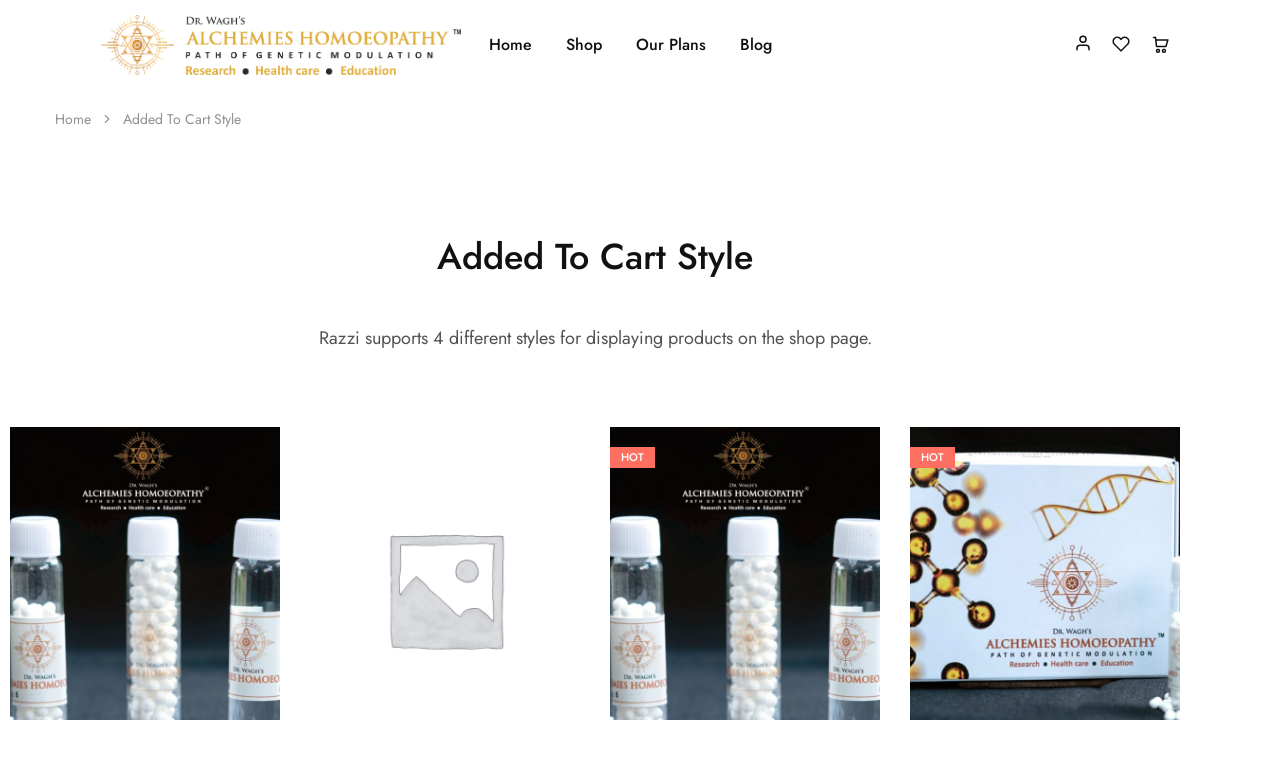

--- FILE ---
content_type: text/css
request_url: https://alchemieshomoeopathy.com/wp-content/uploads/elementor/css/post-7230.css?ver=1768749321
body_size: -41
content:
.elementor-widget-heading .elementor-heading-title{font-family:var( --e-global-typography-primary-font-family ), Sans-serif;font-weight:var( --e-global-typography-primary-font-weight );color:var( --e-global-color-primary );}.elementor-7230 .elementor-element.elementor-element-2dd62bc{text-align:center;}.elementor-7230 .elementor-element.elementor-element-2dd62bc .elementor-heading-title{font-family:"Jost", Sans-serif;font-size:36px;font-weight:500;color:#111111;}.elementor-7230 .elementor-element.elementor-element-997c895{--spacer-size:32px;}.elementor-widget-text-editor{font-family:var( --e-global-typography-text-font-family ), Sans-serif;font-weight:var( --e-global-typography-text-font-weight );color:var( --e-global-color-text );}.elementor-widget-text-editor.elementor-drop-cap-view-stacked .elementor-drop-cap{background-color:var( --e-global-color-primary );}.elementor-widget-text-editor.elementor-drop-cap-view-framed .elementor-drop-cap, .elementor-widget-text-editor.elementor-drop-cap-view-default .elementor-drop-cap{color:var( --e-global-color-primary );border-color:var( --e-global-color-primary );}.elementor-7230 .elementor-element.elementor-element-bdb77e1{text-align:center;font-family:"Jost", Sans-serif;font-size:18px;color:#525252;}.elementor-7230 .elementor-element.elementor-element-f84519b{--spacer-size:48px;}.elementor-7230 .elementor-element.elementor-element-c8ba471 .razzi-products-grid ul.products li.product .product-inner{text-align:left;}